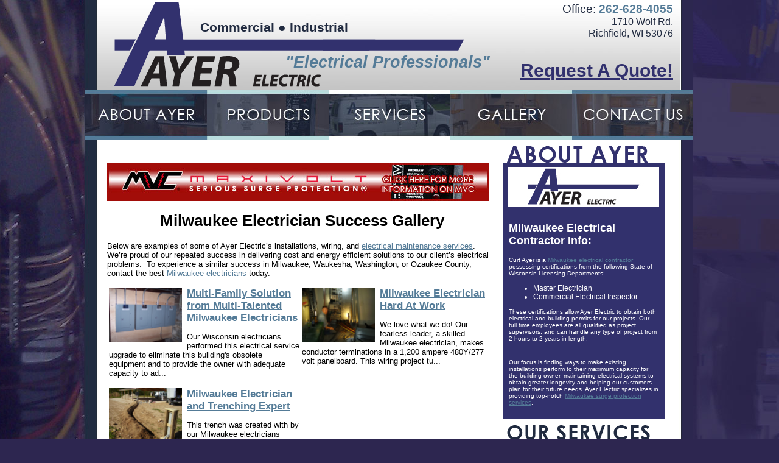

--- FILE ---
content_type: text/html; charset=utf-8
request_url: https://www.ayerforce.com/milwaukeeElectricalSuccess
body_size: 4675
content:

<!DOCTYPE html PUBLIC "-//W3C//DTD XHTML 1.0 Transitional//EN" "http://www.w3.org/TR/xhtml1/DTD/xhtml1-transitional.dtd">
 
<html xmlns="http://www.w3.org/1999/xhtml" >
<head><title>
	
	Milwaukee Industrial Electrical Contractor Gallery | Commercial Electrical Contractor | Residential Electrical Contractor
 | AYER Electric Wisconsin
</title>
    <meta content="Industrial, Commercial and Residential electrical system maintenance, commercial property wiring, home sound system installations in Milwaukee, Waukesha, Ozaukee and Washington Counties by Ayer Contractors" name="description" />
    <meta content="Electrical contractor gallery,commercial property wiring,home sound system installation,electrical system maintenance,industrial surge protector,new home wiring,Milwaukee,Waukesha,Ozaukee,Washington Counties" name="keywords" />

<script type="text/javascript" src="/shared_Gen/jQuery/jQuery-1.8.1.min.js"></script>
<script type="text/javascript" src="/Scripts/swfobject2.js"></script>
<!--Requires site.css--><link href="/Content/css/main.css?version=20230303" type="text/css" rel="Stylesheet" />
<!--Custom site css--><link href="/Content/css/site.css" type="text/css" rel="Stylesheet" /><link rel="stylesheet" type="text/css" href="/Scripts/slick/slick.css" /><link rel="stylesheet" type="text/css" href="/Scripts/slick/slick-theme.css" />

<!--[if IE 7]>
<link rel="stylesheet" type="text/css" href="/Content/css/ie.css" />
<![endif]-->
<!--Placeholder to add additional "head" content from views-->
</head>
<body class="">
<div id="bodyWrapper">
<div id="layoutWrapper">
    <div id="headerWrapper"><a href="/" id="headerLogo" title="Wisconsin electrical contractor providing specialty electrical products and services in Milwaukee, Waukesha, Ozaukee and Washington Counties CALL Ayer Electric"></a>
        <div id="headerJobTypes"> Commercial ● Industrial </div>
        <div id="headerQuote">"Electrical Professionals"</div>
        <div id="headerContactInfo">Office: <span style="color:#547b97; font-weight: bold;">262-628-4055</span>
        <br />

        <span style="font-size:.850em;">1710 Wolf Rd,
        <br />
        Richfield, WI 53076</span>
    </div>
    <a href="/electricalContractor/contactMilwaukeeElectricalContractor" id="headerRequestQuote" title="Request a quote for residential, industrial and commercial electrical contractor work">Request A Quote!</a></div><!-- HEADERWrapper END -->
<div id="navWrapper"><ul id="nav">
    <li id="about"><a href="/electricalContractor/aboutMilwaukeeElectricalContractor" title="Wisconsin electrical contractor certified in master electrician, commercial electrical inspection, commercial building inspection and UDC dwelling contractor CALL Ayer Electric"></a></li>
    <li id="products"><a href="/electricalContractor/milwaukeeSurgeProtectionProducts" title="Maxivolt Commercial, Industrial and Residential Surge Protectors, Energy Management Solutions and Generac Generators and Parts Call Ayer Electric Today"></a></li>
    <li id="services"><a href="/electricalContractor/milwaukeeSurgeProtectionServices" title="electrical services for industrial, commercial and residential buildings in Milwaukee, Waukesha, Ozaukee and Washington Counties Call Ayer Electric "></a></li>
    <li id="gallery"><a href="/milwaukeeElectricalSuccess" title="Milwaukee electrical contractor installing industrial surge protectors and providing expert electrician services in Waukesha, Washington, Ozaukee, and Milwaukee counties."></a></li>
    <li id="contact"><a href="/electricalContractor/contactMilwaukeeElectricalContractor" title="Contact Wisconsin Electrical Contractors Ayer Force for Industrial, Commercial, and Residential electrical services, electrical product questions or to get a quote"></a></li>
</ul></div><!-- NAVwrapper END -->

<!--beginning of IF statement chunks============= -->
        
<!-- end of if statement chunks -->

<div id="mainLayoutWrapper">
    <div id="leftColumnWrapper"><a href="/electricalContractor/milwaukeeSurgeProtectionProductsMVC" id="MVCWrapper" title="Milwaukee electrical contractor providing industrial surge protection, commercial surge protection and residential surge protection with Maxivolt Serious Surge Protection CALL Ayer Electric"></a>
    <div id="mainPageContentWrapper"><h1>
Milwaukee Electrician Success Gallery
</h1>
    
    <p>Below are examples of some of Ayer Electric&rsquo;s installations, wiring, and <a title="Milwaukee electrical contractors offering services including wiring new and existing homes, apartments, businesses and condos." href="/electricalContractor/milwaukeeSurgeProtectionServices">electrical maintenance services</a>. We&rsquo;re proud of our repeated success in delivering cost and energy efficient solutions to our client&rsquo;s electrical problems.&nbsp; To experience a similar success in Milwaukee, Waukesha, Washington, or Ozaukee County, contact the best <a title="Contact Milwaukee electrical contractors for services including Maxivolt surge protector installation and radiant floor heating for bathrooms." href="/electricalContractor/contactMilwaukeeElectricalContractor">Milwaukee electricians</a> today.</p>
   <p>
        
    </p>

     <table width="100%"><tr valign="top"><td><a href="/milwaukeeElectricalSuccess/multifamily" style="font-size:1.3em; font-weight:bold" title="Multi-Family Solution from Multi-Talented Milwaukee Electricians"><img align="left" src="/Content/files/NewPics/Thumbs/100_0254.JPG" style="padding-right:8px;" width="120" /> Multi-Family Solution from Multi-Talented Milwaukee Electricians</a><p>Our Wisconsin electricians performed this electrical service upgrade to eliminate this building's obsolete equipment and to provide the owner with adequate capacity to ad...</p></td><td><a href="/milwaukeeElectricalSuccess/personnel1" style="font-size:1.3em; font-weight:bold" title="Milwaukee Electrician Hard At Work"><img align="left" src="/Content/files/Thumbs/MilwaukeeElectricianAtWork.jpg" style="padding-right:8px;" width="120" /> Milwaukee Electrician Hard At Work</a><p>We love what we do!
Our fearless leader, a skilled Milwaukee electrician, makes conductor terminations in a 1,200 ampere 480Y/277 volt panelboard. This wiring project tu...</p></td></tr><tr valign="top"><td><a href="/milwaukeeElectricalSuccess/trenching1" style="font-size:1.3em; font-weight:bold" title="Milwaukee Electrician and Trenching Expert"><img align="left" src="/Content/files/RoughWork/Thumbs/Trench1.JPG" style="padding-right:8px;" width="120" /> Milwaukee Electrician and Trenching Expert</a><p>This trench was created with by our Milwaukee electricians using a Vermeer walk-behind trencher. The soil is excavated, crumbed and piled to the left of the trench to all...</p></td></table>


    </div>
	</div><!-- LEFT COLUMN Wrapper - TEXT CONTENT LAYOUT END -->
    <div id="rightColumnWrapper"><a href="/electricalContractor/aboutMilwaukeeElectricalContractor" id="aboutAyerText" title="Improve your home or business electrical system with specialty electrical products and electrical services in Milwaukee, Waukesha, Ozaukee and Washington County"></a>
    <div id="aboutAyerWrapper"><a href="/electricalContractor/aboutMilwaukeeElectricalContractor" id="aboutAyerLogo" title="Electrical contractor serving Milwaukee, Waukesha, Ozaukee and Washington Counties"></a>
    <div id="aboutAyerBlock"><h2 style="text-align: left;"><span style="color: #ffffff;">Milwaukee Electrical Contractor Info:</span></h2>
<p style="text-align: left;"><span style="font-size: x-small;">Curt Ayer is a <a title="Contact Milwaukee electrical contractors for expert Wisconsin electrician service in Washington, Waukesha, Ozaukee and Milwaukee counties." href="/electricalContractor/contactMilwaukeeElectricalContractor">Milwaukee electrical contractor</a> possessing certifications from the following State of Wisconsin Licensing Departments:</span></p>
<ul>
<li>Master Electrician</li>
<li>Commercial Electrical Inspector</li>
</ul>
<p style="text-align: left;"><span style="font-size: x-small;">These certifications allow Ayer Electric to obtain both electrical and building permits for our projects. Our full time employees are all qualified as project supervisors, and can handle any type of project from 2 hours to 2&nbsp;years in length.</span><br /><br /><br /><span style="font-size: x-small;">Our focus is finding ways to make existing installations perform to their maximum capacity for the building owner, maintaining electrical systems to obtain greater longevity and helping our customers plan for their future needs. Ayer Electric specializes in providing top-notch <a title="Milwaukee electricians perform a variety of electrical services including installing surge protectors in Wisconsin." href="/electricalContractor/milwaukeeSurgeProtectionServices">Milwaukee surge protection services</a>. <br /></span></p></div>
    </div>
    <a href="/electricalContractor/milwaukeeSurgeProtectionServices" id="ourServicesText" title="Industrial, Commercial and Residential electrical contractor serving Milwaukee, Waukesha, Ozaukee and Washington County CALL Ayer Electric"></a>
    <div id="ourServicesWrapper"><a href="/electricalContractor/milwaukeeSurgeProtectionServices" id="ourServicesPhoto" title="Ayer Electric, electrical professionals serving industry, business and resdential customers in Wisconsin"></a>
    <div id="ourServicesBlock"><h2><span style="color: #ffffff;">Milwaukee Commercial Electrical Services:</span></h2>
<ul>
<li><span style="font-size: x-small;">Commercial Property Electrical System Maintenance and Repairs </span></li>
<li><span style="font-size: x-small;">Commercial &amp; Retail Electrical Wiring&nbsp;</span></li>
</ul>
<h2><span style="color: #ffffff;">Milwaukee Industrial Electrical Services:</span></h2>
<ul>
<li><span style="font-size: x-small;">Industrial Wiring</span></li>
<li><span style="font-size: x-small;">Industrial Machine Wiring</span></li>
</ul>
<ul>
</ul>
<ul>
</ul>
<p>&nbsp;</p>
<ul>
</ul></div>
    </div>
    <a href="/electricalContractor/milwaukeeSurgeProtectionProducts" id="productsText" title="Improve your home or business electrical system in Milwaukee, Waukesha, Ozaukee and Washington County with specialty electrical products  Call Ayer Electric Today"></a>
        <div id="productsWrapper">
            <div id="productsBlock"><h2><span style="font-size: small;">Maxivolt Surge Protectors</span></h2>
<p><span style="font-size: x-small;">The Maxivolt three phase industrial surge protectors keep your machinery&nbsp;on three phase power sources running&nbsp;and performing optimally.&nbsp;Maxivolt commercial, industrial and residential surge protectors are handmade in Amarillo, Texas. Contact Ayer Electric for more information on <a title="Milwaukee electrical contractors specializing in industrial surge protection." href="/electricalContractor/milwaukeeSurgeProtectionProductsMVC"><span style="color: #32316e;">Maxivolt industrial surge protection</span></a> units.</span></p></div>
            <div id="productsCompanyLogos"><ul id="productsCompanyLogos">
                <a href="http://www.serioussurgeprotection.com/" target="electricians" title="Maxivolt Corporation (MVC) exclusively manufactures specialized surge protective devices, Maxivolt products are hand made with pride in Amarillo, Texas, USA"><li id="productsWeTrustMVC"></li></a>
            </ul></div>
        </div>
    </div><!-- RIGHT COLUMN - SIDEBAR LAYOUT END -->
</div><!-- MAIN LAYOUT wrapper END -->
<div id="footerWrapper"><ul id="footerNavLinks">
    <li id="footerHome"><a href="/" title="Wisconsin electrical contractor for industrial, Commercial and Residential electrical services in Milwaukee, Waukesha, Ozaukee and Washington counties CALL Ayer Electric">HOME</a></li>
    <li id="footerAboutAyer"><a href="/electricalContractor/aboutMilwaukeeElectricalContractor" title="Industrial, Commercial and Residential Electrical Contractor providing services in Milwaukee, Waukesha, Ozaukee and Washington Counties CALL Ayer Electric">ABOUT AYER</a></li>
    <li id="footerProductsAyerTrusts"><a href="/electricalContractor/milwaukeeSurgeProtectionProducts" title="Industrial, Commercial and Residential Surge Protection, Multi Room Audio Systems, Energy Management systems, Generac Generators Call Ayer Electric">PRODUCTS AYER TRUSTS</a></li>
    <li id="footerServices"><a href="/electricalContractor/milwaukeeSurgeProtectionServices" title="Ayer Electric services Milwaukee, Ozaukee, Waukesha and Washington counties with electrical repair, maintenance, and installation.">SERVICES</a></li>
    <li id="footerPhotoGallery"><a href="/milwaukeeElectricalSuccess" title="Milwaukee electrical contractor home audio system, industrial surge protection, energy management installation and monitoring systems by Ayer Electric">PHOTO GALLERY</a></li>
    <li id="footerContactUs"><a href="/electricalContractor/contactMilwaukeeElectricalContractor" title="Contact our Wisconsin Electrical Contractor and Energy Management Specialists with any questions or to get a quote AYER Electric">CONTACT US</a></li>
</ul>
	<div id="footerCopyright">Copyright &copy; 2026 Ayer Electric</div>
	<div id="footerContactInfo">Office: <span style="color:#547b97; font-weight:bold;">262-628-4055</span> Address: <span style="color:#547b97; font-weight:bold;">1710 Wolf Rd, Richfield, WI 53076</span></div>
</div><!-- FOOTERwrapper END -->
</div>
</div>
</body>
</html>


--- FILE ---
content_type: text/css
request_url: https://www.ayerforce.com/Content/css/main.css?version=20230303
body_size: 2249
content:
body 
{
    background: url(/Content/images/layoutBGForever.jpg) top center repeat-y;
    background-color: #2d2650;
    font-family: Arial, Helvetica, sans-serif;
    padding: 0px;
    margin: 0px;
    }
/*body.milwaukeeSurgeProtectionProductsMVC{background:url(/Content/images/layoutMVCBG.jpg) top center repeat-y;}*/   
a:link {color: #547b97; text-decoration: underline; }
a:visited { color: #547b97; text-decoration: none; }
a:hover { color: #1b1464; text-decoration: none; }
a:active { color: #547b97; } 

h1 
{
    text-align:center;
}
h2 
{
    font-size:1.50em;
    color:#32316e;    
}
   
#bodyWrapper
{   background:url(/Content/images/layoutBG_updated.jpg) top center no-repeat;
    height: 1700px;
    margin: 0px;
	padding: 7px 0 0 0;
	position: relative;
    }
.milwaukeeSurgeProtectionProductsMVC #bodyWrapper
{   background:url(/Content/images/layoutMVCBG.jpg) top center;
    height: 3400px;
    margin: 0px;
	padding: 7px 0 0 0;
    }
   
#layoutWrapper
{   margin:0 auto;
    width: 1000px; 
    }
    
#headerWrapper
{   background:url(/Content/images/topHeaderBG.jpg) top center no-repeat;
    width: 959px;
    height: 140px;
    margin: 0px 0px 0px 19px;
    float: left; 
    }

    #headerLogo
    {   background:url(/Content/images/ayerLogoLG.png) top center no-repeat;
        width: 581px;
        height: 142px;
        margin: -6px 0px 0px 27px;
        float: left; 
        }
    
    #headerJobTypes
    {   color: #212b40;
        float: left;
        font-weight: bold;
        font-size: 21px;
        font-style: normal;
        margin: -110px 0 0 170px;
        position:relative;
        } 
    
    #headerQuote
    {   color: #547b97;
        float: left;
        font-weight: bold;
        font-size: 27px;
        font-style:italic;
        margin: -56px 0 0 310px;
        position:relative;
        }
    
    #headerContactInfo
    {   color: #212b40;
        float: right;
        font-size: 19px;
        font-style: normal;
        margin: -139px 12px 0 0px;
        position:relative;
        text-align:right;
        }
    
    #headerRequestQuote
    {   color: #32316e;
        float: right;
        font-size: 30px;
        font-weight: bold;
        margin: -44px 12px 0 0px;
        position:relative;
        }
        
        #headerRequestQuote:hover
    {   color: #547b97;
        float: right;
        font-size: 33px;
        font-weight: bold;
        margin: -44px 12px 0 0px;
        position:relative;
        }
    
#navWrapper
{   width:1000px;
    height:83px;
    margin: 0 auto;
    float: left;
    }

    #nav { width:1000px; height: 83px; margin: 0px 0px 0px 0px; padding: 0px;}

    #about { background:url(/Content/images/navbarAboutAyerA.jpg) no-repeat ; width : 200px ; height: 83px ; float: left; } 
    #about a{ width : 200px ; height: 83px ; float: left; }
    #about a:hover{background:url(/Content/images/navbarAboutAyerB.jpg) no-repeat ; width : 200px ; height: 83px ; float: left;}

    #products { background:url(/Content/images/navbarProductsA.jpg) no-repeat ; width : 200px ; height: 83px ; float: left; } 
    #products a{width : 200px ; height: 83px ; float: left; }
    #products a:hover{background:url(/Content/images/navbarProductsB.jpg) no-repeat ; width : 200px ; height: 83px ; float: left;}

    #services { background:url(/Content/images/navbarServicesA.jpg) no-repeat ; width : 200px ; height: 83px ; float: left; } 
    #services a{ width : 200px ; height: 83px ; float: left; }
    #services a:hover{background:url(/Content/images/navbarServicesB.jpg) no-repeat ; width : 200px ; height: 83px ; float: left;}

    #gallery { background:url(/Content/images/navbarGalleryA.jpg) no-repeat ; width : 200px ; height: 83px ; float: left; } 
    #gallery a{width : 200px ; height: 83px ; float: left;}
    #gallery a:hover{background:url(/Content/images/navbarGalleryB.jpg) no-repeat ; width : 200px ; height: 83px ; float: left;}

    #contact { background:url(/Content/images/navbarConactUsA.jpg) no-repeat ; width : 199px ; height: 83px ; float: left; } 
    #contact a{width : 199px ; height: 83px ; float: left;}
    #contact  a:hover{background:url(/Content/images/navbarConactUsB.jpg) no-repeat ; width : 199px ; height: 83px ; float: left;}

    #nav li { list-style: none; text-indent: -999em ; }


#flashWrapper {
    width: 960px;
    height: 250px;
    margin: 0px 0px 0px 19px;
    float: left; 
    }

    #flashHolder
    {   width: 960px;
        height: 250px;
        margin: 0px auto;
        float: left;
        }

#flashAlt 
{
     top: -250px;
     position: relative;
}

#mainLayoutWrapper
{   width: 960px;
    margin: 10px auto 0px auto;
    float: left;
    }

    #leftColumnWrapper
    {   width: 650px;
        margin:  28px 0 0 36px;
        float: left;
        }
    
        #MVCWrapper
        {   background:url(/Content/images/MVCBanner.jpg) top center no-repeat;
            width: 628px;
            height: 62px;
            margin: 0px auto;
            float: left; 
            }
        
        #mainPageContentWrapper
        {   width: 640px;
            color: #000000;
            float: left;
            font-size: 13px;
            font-style: normal;
            margin: 0px 0 0 0px;
            } 
        
        
    #rightColumnWrapper
   {    width: 266px;
        margin: 0 auto;
        float: left;
        }
   
        #aboutAyerWrapper
        {   width: 266px;
            float: left;
            background-color: #32316d;
            margin-left: auto;
            margin-right: auto;
            }
        
            #aboutAyerText
            {   background:url(/Content/images/aboutAyerSB.png) top center no-repeat;
                width: 242px;
                height: 27px;
                margin: 0px 0 0 7px;
                float: left;
                }
        
            #aboutAyerLogo
            {   background:url(/Content/images/aboutAyerLogoSM.jpg) top center no-repeat;
                width: 249px;
                height: 65px;
                float: left;
                margin: 7px 0px 0px 8px;
                 }
            
            #aboutAyerBlock
            {   color: #ffffff;
                float: left;
                font-size: 12px;
                font-style: normal;
                margin: 0px 0 0 0px;
                padding: 10px; 
                }
            
        #ourServicesWrapper
        {   width: 266px;
            float: left;
            background-color: #202b3f;}
        
            #ourServicesText
            {   background:url(/Content/images/ourServicesSB.png) top center no-repeat;
                width: 246px;
                height: 24px;
                margin: 10px 0 0 7px;
                float: left; }
            
            #ourServicesPhoto
            {   background:url(/Content/images/ourServicesVan.jpg) top center no-repeat;
                width: 266px;
                height: 161px;
                margin: 7px 0px 0px 0px;
                float: left; 
                }
            
            #ourServicesBlock
            {   color: #ffffff;
                float: left;
                font-size: 12px;
                font-style: normal;
                margin: 0px 0 0 0px;
                padding: 10px; 
                }
            
       #productsWrapper
       {    width: 266px;
            float: left;
            background-color: #547b98;
            }
       
         #productsText
         {      background:url(/Content/images/productsWeTrustSB.png) top center no-repeat;
                width: 183px;
                height: 24px;
                margin: 10px 0 0 7px;
                float: left; 
                }  
        
         #productsBlock
         {      color: #ffffff;
                float: left;
                font-size: 12px;
                font-style: normal;
                margin: 0px 0 0 0px;
                padding: 10px; 
                }
         
         #productsCompanyLogos
         {  width: 249px;
            float: left;
            margin: 0 0 5px -15px;
            }
                
                #productsWeTrustMVC
                {   background:url(/Content/images/productsWeTrustMVC.jpg) no-repeat ;
                    width : 249px ;
                    height: 59px ;
                    float: left; 
                    
                    } 
                    
                    #productsWeTrustMVC:hover
                {   
                    width : 249px ;
                    height: 59px ;
                    float: left; 
                    filter:alpha(opacity=30);
                    -moz-opacity:0.1;
                    -khtml-opacity: 0.1;
                    opacity: 0.9;
                    } 
                    
                    
                 #productsWeTrustRussound
                {   background:url(/Content/images/productsWeTrustRussound.jpg) no-repeat ;
                    width : 249px ;
                    height: 43px ;
                    float: left; 
                    } 
                    
                    #productsWeTrustRussound:hover
                {   
                    width : 249px ;
                    height: 43px ;
                    float: left;
                    filter:alpha(opacity=30);
                    -moz-opacity:0.1;
                    -khtml-opacity: 0.1;
                    opacity: 0.9;
                    } 
                    
                #productsWeTrustLutron
                {   background:url(/Content/images/productsWeTrustLutron.jpg) no-repeat ;
                    width : 249px ;
                    height: 48px ;
                    float: left; 
                    } 
                    
                    #productsWeTrustLutron:hover
                {   
                    width : 249px ;
                    height: 48px ;
                    float: left; 
                    filter:alpha(opacity=30);
                    -moz-opacity:0.1;
                    -khtml-opacity: 0.1;
                    opacity: 0.9;
                    } 
                    
                #productsWeTrustGenerac 
                {   background:url(/Content/images/productsWeTrustGenerac.jpg) no-repeat ;
                    width : 249px ;
                    height: 49px ;
                    float: left; 
                    } 
                    
                    #productsWeTrustGenerac:hover
                {   
                    width : 249px ;
                    height: 49px ;
                    float: left; 
                    filter:alpha(opacity=30);
                    -moz-opacity:0.1;
                    -khtml-opacity: 0.1;
                    opacity: 0.9;
                    } 
                    
                #productsWePowerDynamics
                {   background:url(/Content/images/productsWePowerDynamics.jpg) no-repeat ;
                    width : 249px ;
                    height: 48px ;
                    float: left; 
                    } 
                    
                #productsWePowerDynamics:hover
                {   
                    width : 249px ;
                    height: 48px ;
                    float: left;
                    filter:alpha(opacity=30);
                    -moz-opacity:0.1;
                    -khtml-opacity: 0.1;
                    opacity: 0.9;
                    } 
                    
                #productsCompanyLogos li { list-style: none; text-indent: -999em ; }
         
#footerWrapper
{   width: 960px;
    margin: 10px 0px 20px 19px;
    float: left;
    }
    
    #footerNavLinks
    {   color: #547b97;
        float: left;
        font-size: 18px;
        font-style: normal;
        font-weight: bold;
        margin: 0 auto;
        }
        #footerNavLinks a
    { text-decoration:none;}
    #footerNavLinks a:hover
    { color: #1b1464;text-decoration:none;}
    
    #footerNavLinks li { padding: 10px; float: left; list-style: none; }
    
    #footerCopyright
    {   color: #a3a3a3;
        float: left;
        font-size: 12px;
        font-style: normal;
        margin: 0px 0 0 15px;
        }
    
    #footerContactInfo
    {   color: #212b40;
        float: right;
        font-size: 12px;
        font-style: normal;
        margin: 0px 15px 0 0px;
        }


--- FILE ---
content_type: text/css
request_url: https://www.ayerforce.com/Content/css/site.css
body_size: 356
content:
/* Styles for validation helpers
-----------------------------------------------------------*/
.field-validation-error
{
    color: #ff0000;
}

.field-validation-valid
{
    display: none;
}

.input-validation-error
{
    border: 1px solid #ff0000;
    background-color: #ffeeee;
}

.validation-summary-errors
{
    font-weight: bold;
    color: #ff0000;
}

.validation-summary-valid
{
    display: none;
}


/*styles for File Management*/

#DeleteSelectedFiles
{
    background:none;
    border:0;
    color:#2B94FF;
    cursor:pointer
    
}

ul.FileManLinks li
{
    display:inline;
    
}

ul.FileManLinks li a 
{
    text-decoration:underline;
    
}

p.FileManCwd
{
    color:Gray;
    font-size:1.2em;
    text-align:center;
}

ul.FileManOps li
{
    display:inline;
    
}

ul.FileManip
{
margin-left:150px;
}

ul.FileManip li
{
    
  display:inline;padding: 0px 3px 0px 3px;   
    
}

#HelpOutput
{
    border:1px solid grey;
    margin-bottom:20px;
    color:#2B94FF;
    
}


#FileManipSelectAllFiles
{
    margin-left:100px;
    
}



